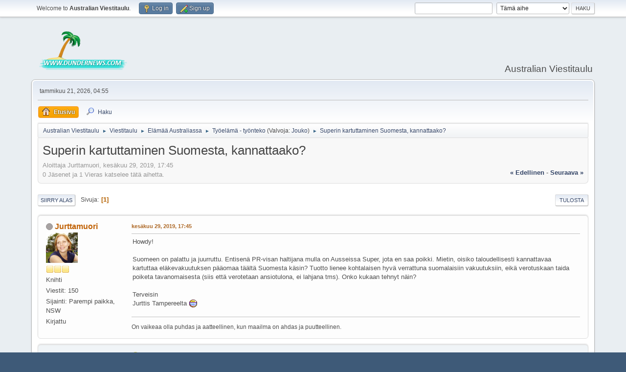

--- FILE ---
content_type: text/html; charset=UTF-8
request_url: https://www.dundernews.com/viestitaulu/index.php?PHPSESSID=e6485fed57b6921cd1a6583881887cc9&topic=7180.msg56883
body_size: 6304
content:
<!DOCTYPE html>
<html lang="en-US">
<head>
	<meta charset="UTF-8">
	<link rel="stylesheet" href="https://www.dundernews.com/viestitaulu/Themes/default/css/index.css?smf214_1689033784">
	<link rel="stylesheet" href="https://www.dundernews.com/viestitaulu/Themes/default/css/attachments.css?smf214_1689033784">
	<link rel="stylesheet" href="https://www.dundernews.com/viestitaulu/Themes/default/css/jquery.sceditor.css?smf214_1689033784">
	<link rel="stylesheet" href="https://www.dundernews.com/viestitaulu/Themes/default/css/responsive.css?smf214_1689033784">
	<style>
	.signature img { max-width: 350px; max-height: 100px; }
	
	img.avatar { max-width: 65px !important; max-height: 65px !important; }
	
	</style>
	<script>
		var smf_theme_url = "https://www.dundernews.com/viestitaulu/Themes/default";
		var smf_default_theme_url = "https://www.dundernews.com/viestitaulu/Themes/default";
		var smf_images_url = "https://www.dundernews.com/viestitaulu/Themes/default/images";
		var smf_smileys_url = "https://www.dundernews.com/viestitaulu/Smileys";
		var smf_smiley_sets = "default,classic,dundernews,aaron,akyhne,fugue,alienine";
		var smf_smiley_sets_default = "dundernews";
		var smf_avatars_url = "https://www.dundernews.com/viestitaulu/avatars";
		var smf_scripturl = "https://www.dundernews.com/viestitaulu/index.php?PHPSESSID=e6485fed57b6921cd1a6583881887cc9&amp;";
		var smf_iso_case_folding = false;
		var smf_charset = "UTF-8";
		var smf_session_id = "de8447de5f88bb24d88f66478343f670";
		var smf_session_var = "bb824ec4d";
		var smf_member_id = 0;
		var ajax_notification_text = 'Ladataan...';
		var help_popup_heading_text = 'Vähän hukassa? Annahan kun selitän:';
		var banned_text = 'Vieras, sinulla on porttikielto tälle keskustelualueelle!';
		var smf_txt_expand = 'Laajenna';
		var smf_txt_shrink = 'Supista';
		var smf_collapseAlt = 'Piilota';
		var smf_expandAlt = 'Näytä';
		var smf_quote_expand = false;
		var allow_xhjr_credentials = false;
	</script>
	<script src="https://ajax.googleapis.com/ajax/libs/jquery/3.6.3/jquery.min.js"></script>
	<script src="https://www.dundernews.com/viestitaulu/Themes/default/scripts/smf_jquery_plugins.js?smf214_1689033784"></script>
	<script src="https://www.dundernews.com/viestitaulu/Themes/default/scripts/script.js?smf214_1689033784"></script>
	<script src="https://www.dundernews.com/viestitaulu/Themes/default/scripts/theme.js?smf214_1689033784"></script>
	<script src="https://www.dundernews.com/viestitaulu/Themes/default/scripts/editor.js?smf214_1689033784"></script>
	<script src="https://www.dundernews.com/viestitaulu/Themes/default/scripts/jquery.sceditor.bbcode.min.js?smf214_1689033784"></script>
	<script src="https://www.dundernews.com/viestitaulu/Themes/default/scripts/jquery.sceditor.smf.js?smf214_1689033784"></script>
	<script src="https://www.dundernews.com/viestitaulu/Themes/default/scripts/topic.js?smf214_1689033784"></script>
	<script src="https://www.dundernews.com/viestitaulu/Themes/default/scripts/quotedText.js?smf214_1689033784" defer></script>
	<script>
		var smf_smileys_url = 'https://www.dundernews.com/viestitaulu/Smileys/dundernews';
		var bbc_quote_from = 'Lainaus käyttäjältä';
		var bbc_quote = 'Lainaa';
		var bbc_search_on = '-';
	var smf_you_sure ='Haluatko varmasti tehdä tämän?';
	</script>
	<title>Superin kartuttaminen Suomesta, kannattaako?</title>
	<meta name="viewport" content="width=device-width, initial-scale=1">
	<meta property="og:site_name" content="Australian Viestitaulu">
	<meta property="og:title" content="Superin kartuttaminen Suomesta, kannattaako?">
	<meta property="og:url" content="https://www.dundernews.com/viestitaulu/index.php?PHPSESSID=e6485fed57b6921cd1a6583881887cc9&amp;topic=7180.0">
	<meta property="og:description" content="Superin kartuttaminen Suomesta, kannattaako?">
	<meta name="description" content="Superin kartuttaminen Suomesta, kannattaako?">
	<meta name="theme-color" content="#557EA0">
	<meta name="robots" content="noindex">
	<link rel="canonical" href="https://www.dundernews.com/viestitaulu/index.php?topic=7180.0">
	<link rel="help" href="https://www.dundernews.com/viestitaulu/index.php?PHPSESSID=e6485fed57b6921cd1a6583881887cc9&amp;action=help">
	<link rel="contents" href="https://www.dundernews.com/viestitaulu/index.php?PHPSESSID=e6485fed57b6921cd1a6583881887cc9&amp;">
	<link rel="search" href="https://www.dundernews.com/viestitaulu/index.php?PHPSESSID=e6485fed57b6921cd1a6583881887cc9&amp;action=search">
	<link rel="alternate" type="application/rss+xml" title="Australian Viestitaulu - RSS" href="https://www.dundernews.com/viestitaulu/index.php?PHPSESSID=e6485fed57b6921cd1a6583881887cc9&amp;action=.xml;type=rss2;board=15">
	<link rel="alternate" type="application/atom+xml" title="Australian Viestitaulu - Atom" href="https://www.dundernews.com/viestitaulu/index.php?PHPSESSID=e6485fed57b6921cd1a6583881887cc9&amp;action=.xml;type=atom;board=15">
	<link rel="index" href="https://www.dundernews.com/viestitaulu/index.php?PHPSESSID=e6485fed57b6921cd1a6583881887cc9&amp;board=15.0">
</head>
<body id="chrome" class="action_messageindex board_15">
<div id="footerfix">
	<div id="top_section">
		<div class="inner_wrap">
			<ul class="floatleft" id="top_info">
				<li class="welcome">
					Welcome to <strong>Australian Viestitaulu</strong>.
				</li>
				<li class="button_login">
					<a href="https://www.dundernews.com/viestitaulu/index.php?PHPSESSID=e6485fed57b6921cd1a6583881887cc9&amp;action=login" class="open" onclick="return reqOverlayDiv(this.href, 'Log in', 'login');">
						<span class="main_icons login"></span>
						<span class="textmenu">Log in</span>
					</a>
				</li>
				<li class="button_signup">
					<a href="https://www.dundernews.com/viestitaulu/index.php?PHPSESSID=e6485fed57b6921cd1a6583881887cc9&amp;action=signup" class="open">
						<span class="main_icons regcenter"></span>
						<span class="textmenu">Sign up</span>
					</a>
				</li>
			</ul>
			<form id="search_form" class="floatright" action="https://www.dundernews.com/viestitaulu/index.php?PHPSESSID=e6485fed57b6921cd1a6583881887cc9&amp;action=search2" method="post" accept-charset="UTF-8">
				<input type="search" name="search" value="">&nbsp;
				<select name="search_selection">
					<option value="all">Koko keskustelupalsta </option>
					<option value="topic" selected>Tämä aihe</option>
					<option value="board">Tämä alue</option>
				</select>
				<input type="hidden" name="sd_topic" value="7180">
				<input type="submit" name="search2" value="Haku" class="button">
				<input type="hidden" name="advanced" value="0">
			</form>
		</div><!-- .inner_wrap -->
	</div><!-- #top_section -->
	<div id="header">
		<h1 class="forumtitle">
			<a id="top" href="https://www.dundernews.com/viestitaulu/index.php?PHPSESSID=e6485fed57b6921cd1a6583881887cc9&amp;"><img src="https://www.dundernews.com/viestitaulu/Themes/default/images/dundernews_logo.png" alt="Australian Viestitaulu"></a>
		</h1>
		<div id="siteslogan">Australian Viestitaulu</div>
	</div>
	<div id="wrapper">
		<div id="upper_section">
			<div id="inner_section">
				<div id="inner_wrap" class="hide_720">
					<div class="user">
						<time datetime="2026-01-20T18:55:54Z">tammikuu 21, 2026, 04:55</time>
					</div>
				</div>
				<a class="mobile_user_menu">
					<span class="menu_icon"></span>
					<span class="text_menu">Main Menu</span>
				</a>
				<div id="main_menu">
					<div id="mobile_user_menu" class="popup_container">
						<div class="popup_window description">
							<div class="popup_heading">Main Menu
								<a href="javascript:void(0);" class="main_icons hide_popup"></a>
							</div>
							
					<ul class="dropmenu menu_nav">
						<li class="button_home">
							<a class="active" href="https://www.dundernews.com/viestitaulu/index.php?PHPSESSID=e6485fed57b6921cd1a6583881887cc9&amp;">
								<span class="main_icons home"></span><span class="textmenu">Etusivu</span>
							</a>
						</li>
						<li class="button_search">
							<a href="https://www.dundernews.com/viestitaulu/index.php?PHPSESSID=e6485fed57b6921cd1a6583881887cc9&amp;action=search">
								<span class="main_icons search"></span><span class="textmenu">Haku</span>
							</a>
						</li>
					</ul><!-- .menu_nav -->
						</div>
					</div>
				</div>
				<div class="navigate_section">
					<ul>
						<li>
							<a href="https://www.dundernews.com/viestitaulu/index.php?PHPSESSID=e6485fed57b6921cd1a6583881887cc9&amp;"><span>Australian Viestitaulu</span></a>
						</li>
						<li>
							<span class="dividers"> &#9658; </span>
							<a href="https://www.dundernews.com/viestitaulu/index.php?PHPSESSID=e6485fed57b6921cd1a6583881887cc9&amp;#c1"><span>Viestitaulu</span></a>
						</li>
						<li>
							<span class="dividers"> &#9658; </span>
							<a href="https://www.dundernews.com/viestitaulu/index.php?PHPSESSID=e6485fed57b6921cd1a6583881887cc9&amp;board=1.0"><span>Elämää Australiassa</span></a>
						</li>
						<li>
							<span class="dividers"> &#9658; </span>
							<a href="https://www.dundernews.com/viestitaulu/index.php?PHPSESSID=e6485fed57b6921cd1a6583881887cc9&amp;board=15.0"><span>Työelämä - työnteko</span></a> <span class="board_moderators">(Valvoja: <a href="https://www.dundernews.com/viestitaulu/index.php?PHPSESSID=e6485fed57b6921cd1a6583881887cc9&amp;action=profile;u=1" title="Valvoja">Jouko</a>)</span>
						</li>
						<li class="last">
							<span class="dividers"> &#9658; </span>
							<a href="https://www.dundernews.com/viestitaulu/index.php?PHPSESSID=e6485fed57b6921cd1a6583881887cc9&amp;topic=7180.0"><span>Superin kartuttaminen Suomesta, kannattaako?</span></a>
						</li>
					</ul>
				</div><!-- .navigate_section -->
			</div><!-- #inner_section -->
		</div><!-- #upper_section -->
		<div id="content_section">
			<div id="main_content_section">
		<div id="display_head" class="information">
			<h2 class="display_title">
				<span id="top_subject">Superin kartuttaminen Suomesta, kannattaako?</span>
			</h2>
			<p>Aloittaja Jurttamuori, kesäkuu 29, 2019, 17:45</p>
			<span class="nextlinks floatright"><a href="https://www.dundernews.com/viestitaulu/index.php?PHPSESSID=e6485fed57b6921cd1a6583881887cc9&amp;topic=7180.0;prev_next=prev#new">&laquo; edellinen</a> - <a href="https://www.dundernews.com/viestitaulu/index.php?PHPSESSID=e6485fed57b6921cd1a6583881887cc9&amp;topic=7180.0;prev_next=next#new">seuraava &raquo;</a></span>
			<p>0 Jäsenet ja 1 Vieras katselee tätä aihetta.
			</p>
		</div><!-- #display_head -->
		
		<div class="pagesection top">
			
		<div class="buttonlist floatright">
			
				<a class="button button_strip_print" href="https://www.dundernews.com/viestitaulu/index.php?PHPSESSID=e6485fed57b6921cd1a6583881887cc9&amp;action=printpage;topic=7180.0"  rel="nofollow">Tulosta</a>
		</div>
			 
			<div class="pagelinks floatleft">
				<a href="#bot" class="button">Siirry alas</a>
				<span class="pages">Sivuja</span><span class="current_page">1</span> 
			</div>
		<div class="mobile_buttons floatright">
			<a class="button mobile_act">Käyttäjän toimet</a>
			
		</div>
		</div>
		<div id="forumposts">
			<form action="https://www.dundernews.com/viestitaulu/index.php?PHPSESSID=e6485fed57b6921cd1a6583881887cc9&amp;action=quickmod2;topic=7180.0" method="post" accept-charset="UTF-8" name="quickModForm" id="quickModForm" onsubmit="return oQuickModify.bInEditMode ? oQuickModify.modifySave('de8447de5f88bb24d88f66478343f670', 'bb824ec4d') : false">
				<div class="windowbg" id="msg56882">
					
					<div class="post_wrapper">
						<div class="poster">
							<h4>
								<span class="off" title="Poissa"></span>
								<a href="https://www.dundernews.com/viestitaulu/index.php?PHPSESSID=e6485fed57b6921cd1a6583881887cc9&amp;action=profile;u=2002" title="View the profile of Jurttamuori">Jurttamuori</a>
							</h4>
							<ul class="user_info">
								<li class="avatar">
									<a href="https://www.dundernews.com/viestitaulu/index.php?PHPSESSID=e6485fed57b6921cd1a6583881887cc9&amp;action=profile;u=2002"><img class="avatar" src="https://www.dundernews.com/viestitaulu/custom_avatar/avatar_2002.png" alt=""></a>
								</li>
								<li class="icons"><img src="https://www.dundernews.com/viestitaulu/Themes/default/images/membericons/icon.png" alt="*"><img src="https://www.dundernews.com/viestitaulu/Themes/default/images/membericons/icon.png" alt="*"><img src="https://www.dundernews.com/viestitaulu/Themes/default/images/membericons/icon.png" alt="*"></li>
								<li class="postgroup">Knihti</li>
								<li class="postcount">Viestit: 150</li>
								<li class="custom cust_loca">Sijainti: Parempi paikka, NSW</li>
								<li class="poster_ip">Kirjattu</li>
							</ul>
						</div><!-- .poster -->
						<div class="postarea">
							<div class="keyinfo">
								<div id="subject_56882" class="subject_title subject_hidden">
									<a href="https://www.dundernews.com/viestitaulu/index.php?PHPSESSID=e6485fed57b6921cd1a6583881887cc9&amp;msg=56882" rel="nofollow">Superin kartuttaminen Suomesta, kannattaako?</a>
								</div>
								
								<div class="postinfo">
									<span class="messageicon"  style="position: absolute; z-index: -1;">
										<img src="https://www.dundernews.com/viestitaulu/Themes/default/images/post/xx.png" alt="">
									</span>
									<a href="https://www.dundernews.com/viestitaulu/index.php?PHPSESSID=e6485fed57b6921cd1a6583881887cc9&amp;msg=56882" rel="nofollow" title="Superin kartuttaminen Suomesta, kannattaako?" class="smalltext">kesäkuu 29, 2019, 17:45</a>
									<span class="spacer"></span>
									<span class="smalltext modified floatright" id="modified_56882">
									</span>
								</div>
								<div id="msg_56882_quick_mod"></div>
							</div><!-- .keyinfo -->
							<div class="post">
								<div class="inner" data-msgid="56882" id="msg_56882">
									Howdy!<br /><br />Suomeen on palattu ja juurruttu. Entisenä PR-visan haltijana mulla on Ausseissa Super, jota en saa poikki. Mietin, oisiko taloudellisesti kannattavaa kartuttaa eläkevakuutuksen pääomaa täältä Suomesta käsin? Tuotto lienee kohtalaisen hyvä verrattuna suomalaisiin vakuutuksiin, eikä verotuskaan taida poiketa tavanomaisesta (siis että verotetaan ansiotulona, ei lahjana tms). Onko kukaan tehnyt näin?<br /><br />Terveisin <br />Jurttis Tampereelta <img src="https://www.dundernews.com/viestitaulu/Smileys/dundernews/pepsodent.gif" alt="&#58;pepsodent" title="Pepsodent Pentin hymy" class="smiley">
								</div>
							</div><!-- .post -->
							<div class="under_message">
							</div><!-- .under_message -->
						</div><!-- .postarea -->
						<div class="moderatorbar">
							<div class="signature" id="msg_56882_signature">
								On vaikeaa olla puhdas ja aatteellinen, kun maailma on ahdas ja puutteellinen.
							</div>
						</div><!-- .moderatorbar -->
					</div><!-- .post_wrapper -->
				</div><!-- $message[css_class] -->
				<hr class="post_separator">
				<div class="windowbg" id="msg56883">
					
					<a id="new"></a>
					<div class="post_wrapper">
						<div class="poster">
							<h4>
								<span class="off" title="Poissa"></span>
								<a href="https://www.dundernews.com/viestitaulu/index.php?PHPSESSID=e6485fed57b6921cd1a6583881887cc9&amp;action=profile;u=112" title="View the profile of jounij">jounij</a>
							</h4>
							<ul class="user_info">
								<li class="avatar">
									<a href="https://www.dundernews.com/viestitaulu/index.php?PHPSESSID=e6485fed57b6921cd1a6583881887cc9&amp;action=profile;u=112"><img class="avatar" src="https://www.dundernews.com/viestitaulu/custom_avatar/avatar_112.png" alt=""></a>
								</li>
								<li class="icons"><img src="https://www.dundernews.com/viestitaulu/Themes/default/images/membericons/icon.png" alt="*"><img src="https://www.dundernews.com/viestitaulu/Themes/default/images/membericons/icon.png" alt="*"><img src="https://www.dundernews.com/viestitaulu/Themes/default/images/membericons/icon.png" alt="*"><img src="https://www.dundernews.com/viestitaulu/Themes/default/images/membericons/icon.png" alt="*"><img src="https://www.dundernews.com/viestitaulu/Themes/default/images/membericons/icon.png" alt="*"></li>
								<li class="postgroup">Herootes</li>
								<li class="postcount">Viestit: 2,453</li>
								<li class="im_icons">
									<ol>
										<li class="custom cust_gender"><span class=" main_icons gender_0" title="Male"></span></li>
									</ol>
								</li>
								<li class="custom cust_loca">Sijainti: Kajaani-Vantaa-Helsinki-Brisbane-Canberra</li>
								<li class="poster_ip">Kirjattu</li>
							</ul>
						</div><!-- .poster -->
						<div class="postarea">
							<div class="keyinfo">
								<div id="subject_56883" class="subject_title subject_hidden">
									<a href="https://www.dundernews.com/viestitaulu/index.php?PHPSESSID=e6485fed57b6921cd1a6583881887cc9&amp;msg=56883" rel="nofollow">Vs: Superin kartuttaminen Suomesta, kannattaako?</a>
								</div>
								<span class="page_number floatright">#1</span>
								<div class="postinfo">
									<span class="messageicon" >
										<img src="https://www.dundernews.com/viestitaulu/Themes/default/images/post/exclamation.png" alt="">
									</span>
									<a href="https://www.dundernews.com/viestitaulu/index.php?PHPSESSID=e6485fed57b6921cd1a6583881887cc9&amp;msg=56883" rel="nofollow" title="Reply #1 - Vs: Superin kartuttaminen Suomesta, kannattaako?" class="smalltext">heinäkuu 08, 2019, 11:00</a>
									<span class="spacer"></span>
									<span class="smalltext modified floatright" id="modified_56883">
									</span>
								</div>
								<div id="msg_56883_quick_mod"></div>
							</div><!-- .keyinfo -->
							<div class="post">
								<div class="inner" data-msgid="56883" id="msg_56883">
									Moi!<br /><br />En osaa antaa sijoitusneuvoja, kun ei ole sellaiseen lupaa. Mutta seuraavia asioita kannattaa miettiä:<br /><br />- Valuutan vaihtelu: jos aussitaala tippuu paljon euroon nähden, niin voi olla edullista sijoittaa; vastaavasti sitten joskus kun haluaa nostaa rahat takaisin, niin kannattaisi odotella aikaa, jolloin valuuttakurssit ovat toisin päin.<br /><br />- Minkä ikäisenä rahat saa nostaa superista: asteikko on portaistettu syntymävuoden mukaan - mitä myöhemmin olet syntynyt, niin sitä kauemmin joudut odottamaan rahoihin käsiksi pääsyä. Tähän saattaa tosin vaikuttaa myös asuinmaan säännökset.<br /><br />- Verotus: Suomella ja Australialla on tuplaverotuksen estävä verosopimus, mutta kannattaa silti ottaa selvää, kuinka Australiassa ansaittuja eläkkeitä verotettaisiin Suomessa (vai verotettasiinko ne Australiassa - nykyään Australiassa saa 60 täytettyään nostaa Superista rahaa verottomana, jos vain muut ehdot täyttyvät [katso edellinen kohta]). <b>Varsinkin</b> tässä kohdassa kannattaa myös muistaa, että sijoituksesi Australiassa asuessasi Suomessa on jossain määrin kaden eri valtion lainsäädännön alaista. Lait voivat muuttua.<br /><br />- Hallintokulut: kuinka paljon superfundisi veloittaa vuodesta tilin saldosta hallintokuluja. Alle 1% on halpaa, mutta jopa 3% palkkioita olen nähnyt pyydettävän.<br /><br />- Tuotto: mikä on ollut super-tilin tuotto tähän saakka - muistaen, että aikaisemmat tulokset eivät takaa tulevien vuosien tulosta. Autoakaan ei ajeta koko ajan peruutuspeiliin katsoen.<br /><br /><br />Funtsailee
								</div>
							</div><!-- .post -->
							<div class="under_message">
							</div><!-- .under_message -->
						</div><!-- .postarea -->
						<div class="moderatorbar">
							<div class="signature" id="msg_56883_signature">
								Jouni<br />Canberra
							</div>
						</div><!-- .moderatorbar -->
					</div><!-- .post_wrapper -->
				</div><!-- $message[css_class] -->
				<hr class="post_separator">
			</form>
		</div><!-- #forumposts -->
		<div class="pagesection">
			
		<div class="buttonlist floatright">
			
				<a class="button button_strip_print" href="https://www.dundernews.com/viestitaulu/index.php?PHPSESSID=e6485fed57b6921cd1a6583881887cc9&amp;action=printpage;topic=7180.0"  rel="nofollow">Tulosta</a>
		</div>
			 
			<div class="pagelinks floatleft">
				<a href="#main_content_section" class="button" id="bot">Siirry ylös</a>
				<span class="pages">Sivuja</span><span class="current_page">1</span> 
			</div>
		<div class="mobile_buttons floatright">
			<a class="button mobile_act">Käyttäjän toimet</a>
			
		</div>
		</div>
				<div class="navigate_section">
					<ul>
						<li>
							<a href="https://www.dundernews.com/viestitaulu/index.php?PHPSESSID=e6485fed57b6921cd1a6583881887cc9&amp;"><span>Australian Viestitaulu</span></a>
						</li>
						<li>
							<span class="dividers"> &#9658; </span>
							<a href="https://www.dundernews.com/viestitaulu/index.php?PHPSESSID=e6485fed57b6921cd1a6583881887cc9&amp;#c1"><span>Viestitaulu</span></a>
						</li>
						<li>
							<span class="dividers"> &#9658; </span>
							<a href="https://www.dundernews.com/viestitaulu/index.php?PHPSESSID=e6485fed57b6921cd1a6583881887cc9&amp;board=1.0"><span>Elämää Australiassa</span></a>
						</li>
						<li>
							<span class="dividers"> &#9658; </span>
							<a href="https://www.dundernews.com/viestitaulu/index.php?PHPSESSID=e6485fed57b6921cd1a6583881887cc9&amp;board=15.0"><span>Työelämä - työnteko</span></a> <span class="board_moderators">(Valvoja: <a href="https://www.dundernews.com/viestitaulu/index.php?PHPSESSID=e6485fed57b6921cd1a6583881887cc9&amp;action=profile;u=1" title="Valvoja">Jouko</a>)</span>
						</li>
						<li class="last">
							<span class="dividers"> &#9658; </span>
							<a href="https://www.dundernews.com/viestitaulu/index.php?PHPSESSID=e6485fed57b6921cd1a6583881887cc9&amp;topic=7180.0"><span>Superin kartuttaminen Suomesta, kannattaako?</span></a>
						</li>
					</ul>
				</div><!-- .navigate_section -->
		<div id="moderationbuttons">
			
		</div>
		<div id="display_jump_to"></div>
		<div id="mobile_action" class="popup_container">
			<div class="popup_window description">
				<div class="popup_heading">
					Käyttäjän toimet
					<a href="javascript:void(0);" class="main_icons hide_popup"></a>
				</div>
				
		<div class="buttonlist">
			
				<a class="button button_strip_print" href="https://www.dundernews.com/viestitaulu/index.php?PHPSESSID=e6485fed57b6921cd1a6583881887cc9&amp;action=printpage;topic=7180.0"  rel="nofollow">Tulosta</a>
		</div>
			</div>
		</div>
		<script>
			if ('XMLHttpRequest' in window)
			{
				var oQuickModify = new QuickModify({
					sScriptUrl: smf_scripturl,
					sClassName: 'quick_edit',
					bShowModify: false,
					iTopicId: 7180,
					sTemplateBodyEdit: '\n\t\t\t\t\t\t<div id="quick_edit_body_container">\n\t\t\t\t\t\t\t<div id="error_box" class="error"><' + '/div>\n\t\t\t\t\t\t\t<textarea class="editor" name="message" rows="12" tabindex="1">%body%<' + '/textarea><br>\n\t\t\t\t\t\t\t<input type="hidden" name="bb824ec4d" value="de8447de5f88bb24d88f66478343f670">\n\t\t\t\t\t\t\t<input type="hidden" name="topic" value="7180">\n\t\t\t\t\t\t\t<input type="hidden" name="msg" value="%msg_id%">\n\t\t\t\t\t\t\t<div class="righttext quickModifyMargin">\n\t\t\t\t\t\t\t\t<input type="submit" name="post" value="Tallenna" tabindex="2" onclick="return oQuickModify.modifySave(\'de8447de5f88bb24d88f66478343f670\', \'bb824ec4d\');" accesskey="s" class="button"> <input type="submit" name="cancel" value="Peruuta" tabindex="3" onclick="return oQuickModify.modifyCancel();" class="button">\n\t\t\t\t\t\t\t<' + '/div>\n\t\t\t\t\t\t<' + '/div>',
					sTemplateSubjectEdit: '<input type="text" name="subject" value="%subject%" size="80" maxlength="80" tabindex="4">',
					sTemplateBodyNormal: '%body%',
					sTemplateSubjectNormal: '<a hr'+'ef="' + smf_scripturl + '?topic=7180.msg%msg_id%#msg%msg_id%" rel="nofollow">%subject%<' + '/a>',
					sTemplateTopSubject: '%subject%',
					sTemplateReasonEdit: 'Muokkauksen syy: <input type="text" name="modify_reason" value="%modify_reason%" size="80" maxlength="80" tabindex="5" class="quickModifyMargin">',
					sTemplateReasonNormal: '%modify_text',
					sErrorBorderStyle: '1px solid red'
				});

				aJumpTo[aJumpTo.length] = new JumpTo({
					sContainerId: "display_jump_to",
					sJumpToTemplate: "<label class=\"smalltext jump_to\" for=\"%select_id%\">Siirry<" + "/label> %dropdown_list%",
					iCurBoardId: 15,
					iCurBoardChildLevel: 1,
					sCurBoardName: "Työelämä - työnteko",
					sBoardChildLevelIndicator: "==",
					sBoardPrefix: "=> ",
					sCatSeparator: "-----------------------------",
					sCatPrefix: "",
					sGoButtonLabel: "Etene"
				});

				aIconLists[aIconLists.length] = new IconList({
					sBackReference: "aIconLists[" + aIconLists.length + "]",
					sIconIdPrefix: "msg_icon_",
					sScriptUrl: smf_scripturl,
					bShowModify: false,
					iBoardId: 15,
					iTopicId: 7180,
					sSessionId: smf_session_id,
					sSessionVar: smf_session_var,
					sLabelIconList: "Otsikon ikoni",
					sBoxBackground: "transparent",
					sBoxBackgroundHover: "#ffffff",
					iBoxBorderWidthHover: 1,
					sBoxBorderColorHover: "#adadad" ,
					sContainerBackground: "#ffffff",
					sContainerBorder: "1px solid #adadad",
					sItemBorder: "1px solid #ffffff",
					sItemBorderHover: "1px dotted gray",
					sItemBackground: "transparent",
					sItemBackgroundHover: "#e0e0f0"
				});
			}
		</script>
			</div><!-- #main_content_section -->
		</div><!-- #content_section -->
	</div><!-- #wrapper -->
</div><!-- #footerfix -->
	<div id="footer">
		<div class="inner_wrap">
		<ul>
			<li class="floatright"><a href="https://www.dundernews.com/viestitaulu/index.php?PHPSESSID=e6485fed57b6921cd1a6583881887cc9&amp;action=help">Ohjeet</a> | <a href="https://www.dundernews.com/viestitaulu/index.php?PHPSESSID=e6485fed57b6921cd1a6583881887cc9&amp;action=agreement">Ehdot ja säännöt</a> | <a href="#top_section">Siirry ylös &#9650;</a></li>
			<li class="copyright"><a href="https://www.dundernews.com/viestitaulu/index.php?PHPSESSID=e6485fed57b6921cd1a6583881887cc9&amp;action=credits" title="License" target="_blank" rel="noopener">SMF 2.1.4 &copy; 2023</a>, <a href="https://www.simplemachines.org" title="Simple Machines" target="_blank" rel="noopener">Simple Machines</a></li>
		</ul>
		</div>
	</div><!-- #footer -->
<script>
window.addEventListener("DOMContentLoaded", function() {
	function triggerCron()
	{
		$.get('https://www.dundernews.com/viestitaulu' + "/cron.php?ts=1768935345");
	}
	window.setTimeout(triggerCron, 1);
		$.sceditor.locale["fi"] = {
			"Width (optional):": "Leveys (valinnainen):",
			"Height (optional):": "Korkeus (valinnainen):",
			"Insert": "Lisää",
			"Description (optional):": "Description (optional)",
			"Rows:": "Rivejä:",
			"Cols:": "Sarakkeita:",
			"URL:": "URL:",
			"E-mail:": "E-mail:",
			"Video URL:": "Video URL:",
			"More": "Enemmän",
			"Close": "Sulje",
			dateFormat: "month/day/year"
		};
});
</script>
</body>
</html>